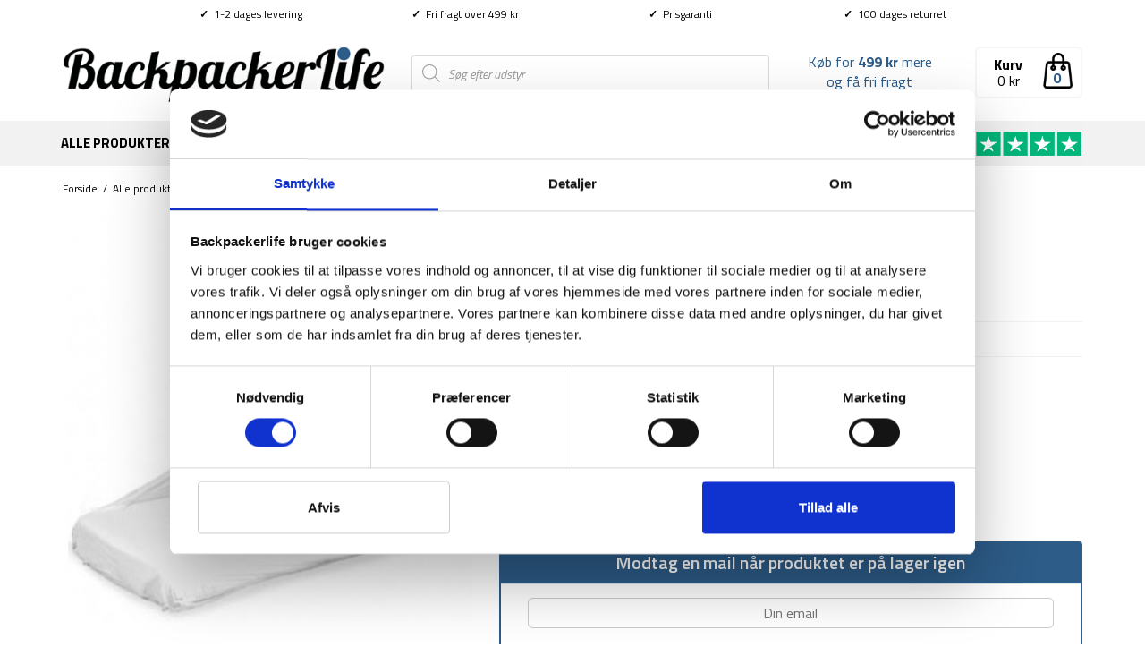

--- FILE ---
content_type: application/javascript
request_url: https://api.clerk.io/v2/recommendations/complementary?payload=%7B%22exclude-from%22%3A%22.clerk_0%22%2C%22products%22%3A%5B2390%5D%2C%22clerk-content-id%22%3A2%2C%22no_design%22%3Atrue%2C%22template%22%3A%22product-page-others-also-bought%22%2C%22exclude%22%3A%5B848%2C61267%2C2521%2C61708%2C363844%2C289043%2C149826%2C289044%2C631686%2C188255%2C289042%2C289085%2C5667%2C188254%2C77766%2C17766%2C236469%2C289111%2C631687%2C289112%5D%2C%22key%22%3A%227FHDiiCtSc7pJh2KsztGgfc4EFpFzDYS%22%2C%22visitor%22%3A%22auto%22%2C%22language%22%3A%22danish%22%2C%22_%22%3A1769464943%7D&callback=__clerk_cb_4
body_size: 1354
content:
__clerk_cb_4({"status":"ok","result":[26208,72319,121148,4946,8627,1609,103631,5648,7471,72314,72339,104860,60332,186881,284280,60325,16527,193648,187768,166292],"product_data":[{"brand":"TravelSafe","id":26208,"image":"https://backpackerlife.dk/wp-content/uploads/2019/12/Myggespray.png","list_price":99,"name":"Myggespray - 40% DEET - 60 ml","price":99,"url":"https://backpackerlife.dk/produkt/myggespray-40-deet/"},{"brand":"Aquipe","id":72319,"image":"https://backpackerlife.dk/wp-content/uploads/2021/07/TSA-kodehaengelaas-sort.jpg","list_price":59,"name":"TSA kodeh\u00e6ngel\u00e5s - Sort","price":59,"url":"https://backpackerlife.dk/produkt/tsa-kodehaengelaas-sort-2/"},{"brand":"Essentials","id":121148,"image":"https://backpackerlife.dk/wp-content/uploads/2022/05/Vabelplaster-mix-6-stk.jpg","list_price":39,"name":"Vabelplaster - Mix pakke - 6 stk","price":39,"url":"https://backpackerlife.dk/produkt/vabelplaster-mix-pakke-6-stk/"},{"brand":"Compeed","id":4946,"image":"https://backpackerlife.dk/wp-content/uploads/2018/09/compeed-medium.png","list_price":59,"name":"Vabelplaster Medium - 5 stk","price":59,"url":"https://backpackerlife.dk/produkt/vabelplaster-medium-5-stk/"},{"brand":"Compeed","id":8627,"image":"https://backpackerlife.dk/wp-content/uploads/2019/02/vabelplaster-mix-compeed.png","list_price":70,"name":"Vabelplaster Mix - 5 stk","price":70,"url":"https://backpackerlife.dk/produkt/vabelplaster-mix-5-stk/"},{"brand":"Treklife","id":1609,"image":"https://backpackerlife.dk/wp-content/uploads/2017/05/treklife-lagenpose-kvadratisk.jpg","list_price":159,"name":"Lagenpose - Kvadratisk inkl. pudeindl\u00e6g","price":119,"url":"https://backpackerlife.dk/produkt/lagenpose/"},{"brand":"Sea To Summit","id":103631,"image":"https://backpackerlife.dk/wp-content/uploads/2022/02/Vaskeservietter-Sea-to-Summit-Wilderness-Wipes.jpg","list_price":29,"name":"Vaskeservietter - Sea to Summit Wilderness Wipes","price":29,"url":"https://backpackerlife.dk/produkt/vaskeservietter-sea-to-summit-wilderness-wipes/"},{"brand":"Highlander","id":5648,"image":"https://backpackerlife.dk/wp-content/uploads/2017/04/pengebaelte.png","list_price":99,"name":"Pengeb\u00e6lte Deluxe","price":99,"url":"https://backpackerlife.dk/produkt/pengebaelte-deluxe/"},{"brand":"Treklife","id":7471,"image":"https://backpackerlife.dk/wp-content/uploads/2019/01/Treklife-lagenpose-mumie-1.jpg","list_price":159,"name":"Lagenpose - Mumie","price":119,"url":"https://backpackerlife.dk/produkt/lagenpose-mumie/"},{"brand":"Aquipe","id":72314,"image":"https://backpackerlife.dk/wp-content/uploads/2021/07/kodehaengelaas.jpg","list_price":29,"name":"Kodeh\u00e6ngel\u00e5s","price":29,"url":"https://backpackerlife.dk/produkt/kodehaengelaas/"},{"brand":"Aquipe","id":72339,"image":"https://backpackerlife.dk/wp-content/uploads/2021/07/Rejseadapter-universal-2.jpg","list_price":149,"name":"Rejseadapter - Universal - 4 USB indgange","price":149,"url":"https://backpackerlife.dk/produkt/rejseadapter-universal-2-usb-indgange/"},{"brand":"Sea To Summit","id":104860,"image":"https://backpackerlife.dk/wp-content/uploads/2022/02/Sea-to-Summit-Ultra-Fine-Mesh-Headnet.jpg","list_price":99,"name":"Myggenet til hoved - Sea to Summit Ultra-Fine Mesh Headnet - Sort","price":99,"url":"https://backpackerlife.dk/produkt/myggenet-til-hoved-sea-to-summit-ultra-fine-mesh-headnet-sort/"},{"brand":"Treklife","id":60332,"image":"https://backpackerlife.dk/wp-content/uploads/2021/03/Treklife-hurtigtoerrende-microfiber-haandklaede-160x80cm-1.png","list_price":99,"name":"Hurtigt\u00f8rrende microfiber h\u00e5ndkl\u00e6de - 160x80 cm - Treklife","price":69,"url":"https://backpackerlife.dk/produkt/hurtigtoerrende-microfiber-haandklaede-160x80-cm-treklife/"},{"brand":"Aquipe","id":186881,"image":"https://backpackerlife.dk/wp-content/uploads/2022/12/Cargobag-til-rygsaek-L-Robust-5.jpg","list_price":149,"name":"Cargobag til rygs\u00e6k - L - 100 liter","price":129,"url":"https://backpackerlife.dk/produkt/cargobag-til-rygsaek-l/"},{"brand":"Treklife","id":284280,"image":"https://backpackerlife.dk/wp-content/uploads/2023/09/Alu-mat-double-1.jpg","list_price":79,"name":"Alu Mat - Double","price":79,"url":"https://backpackerlife.dk/produkt/alu-mat-double/"},{"brand":"Treklife","id":60325,"image":"https://backpackerlife.dk/wp-content/uploads/2021/03/Treklife-hurtigtoerrende-microfiber-haandklade-120x60-1.png","list_price":79,"name":"Hurtigt\u00f8rrende microfiber h\u00e5ndkl\u00e6de - 120x60 cm - Treklife","price":59,"url":"https://backpackerlife.dk/produkt/hurtigtoerrende-microfiber-haandklaede-120x60-cm-treklife/"},{"brand":"Highlander","id":16527,"image":"https://backpackerlife.dk/wp-content/uploads/2019/09/k-1.png","list_price":39,"name":"Karabin - 3-pak","price":39,"url":"https://backpackerlife.dk/produkt/karabin-3-pak-m-noeglering/"},{"brand":"Aquipe","id":193648,"image":"https://backpackerlife.dk/wp-content/uploads/2023/01/Sovemaske-satin-2.jpg","list_price":39,"name":"Sovemaske - Satin","price":39,"url":"https://backpackerlife.dk/produkt/sovemaske-satin/"},{"brand":"Sea To Summit","id":187768,"image":"https://backpackerlife.dk/wp-content/uploads/2022/02/Sea-to-summit-wilderness-wash-saebe-100ml.jpg","list_price":49,"name":"S\u00e6be - Sea to Summit Wilderness Wash - Super koncentreret - 100 ml","price":49,"url":"https://backpackerlife.dk/produkt/saebe-sea-to-summit-wilderness-wash-super-koncentreret-100-ml/"},{"brand":"Aquipe","id":166292,"image":"https://backpackerlife.dk/wp-content/uploads/2022/11/Dry-bag-letvaegtig-10-liter-1.jpg","list_price":109,"name":"Dry bag - letv\u00e6gtig - 10 liter","price":59,"url":"https://backpackerlife.dk/produkt/dry-bag-10-liter-sort/"}],"content_data":{"headline":"Andre kunder k\u00f8bte ogs\u00e5"}});

--- FILE ---
content_type: application/javascript
request_url: https://api.clerk.io/v2/recommendations/substituting?payload=%7B%22products%22%3A%5B2390%5D%2C%22clerk-content-id%22%3A1%2C%22no_design%22%3Atrue%2C%22template%22%3A%22product-page-alternatives%22%2C%22key%22%3A%227FHDiiCtSc7pJh2KsztGgfc4EFpFzDYS%22%2C%22visitor%22%3A%22auto%22%2C%22language%22%3A%22danish%22%2C%22_%22%3A1769464943%7D&callback=__clerk_cb_3
body_size: 1165
content:
__clerk_cb_3({"status":"ok","result":[848,61267,2521,61708,363844,289043,149826,289044,631686,188255,289042,289085,5667,188254,77766,17766,236469,289111,631687,289112],"product_data":[{"brand":"Highlander","id":848,"image":"https://backpackerlife.dk/wp-content/uploads/2017/03/myggenet_single2.png","list_price":199,"name":"Myggenet Single","price":199,"url":"https://backpackerlife.dk/produkt/myggenet/"},{"brand":"Abbey","id":61267,"image":"https://backpackerlife.dk/wp-content/uploads/2021/03/Myggenet-Abbey.png","list_price":149,"name":"Myggenet - Single - Abbey","price":149,"url":"https://backpackerlife.dk/produkt/myggenet-single-abbey/"},{"brand":"Highlander","id":2521,"image":"https://backpackerlife.dk/wp-content/uploads/2017/11/myggenethldobule.png","list_price":299,"name":"Myggenet Double","price":299,"url":"https://backpackerlife.dk/produkt/superlight-myggenet-double/"},{"brand":"Abbey","id":61708,"image":"https://backpackerlife.dk/wp-content/uploads/2021/03/Myggenet-Double-Abbey.png","list_price":249,"name":"Myggenet - Double - Abbey","price":249,"url":"https://backpackerlife.dk/produkt/myggenet-double-abbey/"},{"brand":"Lifesystems","id":363844,"image":"https://backpackerlife.dk/wp-content/uploads/2024/02/Myggenet-til-hovedet-Lifesystems-3.png","list_price":129,"name":"Myggenet til hovedet - Lifesystems","price":129,"url":"https://backpackerlife.dk/produkt/myggenet-til-hovedet-lifesystems/"},{"brand":"Pharmavoyage","id":289043,"image":"https://backpackerlife.dk/wp-content/uploads/2023/09/Impraegneret-myggenet-Pharmavoyage-Totem-2-personer-1-1.png","list_price":429,"name":"Impr\u00e6gneret myggenet - Pharmavoyage Totem - 2 personer","price":349,"url":"https://backpackerlife.dk/produkt/impraegneret-myggenet-pharmavoyage-totem-2-personer/"},{"brand":"Lifesystems","id":149826,"image":"https://backpackerlife.dk/wp-content/uploads/2022/08/Myggenet-Lifesystems-micronet-1-person.jpg","list_price":249,"name":"Myggenet - Lifesystems MicroNet Single - 1 person","price":249,"url":"https://backpackerlife.dk/produkt/myggenet-lifesystems-micronet-single-1-person/"},{"brand":"Pharmavoyage","id":289044,"image":"https://backpackerlife.dk/wp-content/uploads/2023/09/Impraegneret-myggenet-Pharmavoyage-Cabin-2-personer-2.png","list_price":399,"name":"Impr\u00e6gneret myggenet - Pharmavoyage Cabin - 2 personer","price":299,"url":"https://backpackerlife.dk/produkt/impraegneret-myggenet-pharmavoyage-cabin-2-personer/"},{"brand":"Sea To Summit","id":631686,"image":"https://backpackerlife.dk/wp-content/uploads/2025/03/Myggenet-Sea-to-Summit-Nano-Pyramid-Net-Single-1.jpg","list_price":449,"name":"Myggenet - Sea to Summit Nano Pyramid Net - Single","price":449,"url":"https://backpackerlife.dk/produkt/myggenet-sea-to-summit-nano-pyramid-net-single/"},{"brand":"Treklife","id":188255,"image":"https://backpackerlife.dk/wp-content/uploads/2022/12/Treklife-myggenet-til-hovedet-2-1.jpg","list_price":37,"name":"Myggenet til hovedet - Treklife","price":37,"url":"https://backpackerlife.dk/produkt/myggenet-til-hovedet-treklife/"},{"brand":"Pharmavoyage","id":289042,"image":"https://backpackerlife.dk/wp-content/uploads/2023/09/Impraegneret-myggenet-Pharmavoyage-Trek-1-1-personer-1-1.png","list_price":339,"name":"Impr\u00e6gneret myggenet - Pharmavoyage Trek 1 - 1 personer","price":279,"url":"https://backpackerlife.dk/produkt/impraegneret-myggenet-pharmavoyage-trek-1-1-personer/"},{"brand":"TravelSafe","id":289085,"image":"https://backpackerlife.dk/wp-content/uploads/2023/09/Myggenet-Triangle-style-1-personer-1.png","list_price":399,"name":"Myggenet - Triangle style - 1 personer","price":399,"url":"https://backpackerlife.dk/produkt/myggenet-triangle-style-1-personer/"},{"brand":"Treklife","id":5667,"image":"https://backpackerlife.dk/wp-content/uploads/2018/10/treklife-myggenet-inkl-haengekit-1.jpg","list_price":199,"name":"Myggenet inkl. h\u00e6ngekit","price":149,"url":"https://backpackerlife.dk/produkt/myggenet-2/"},{"brand":"Treklife","id":188254,"image":"https://backpackerlife.dk/wp-content/uploads/2022/12/Treklife-dobbelt-myggenet-box-inkl-haengekit-1.jpg","list_price":249,"name":"Myggenet - Double Box - Inkl. H\u00e6ngekit","price":199,"url":"https://backpackerlife.dk/produkt/myggenet-double-box-inkl-haengekit/"},{"brand":"Trespass","id":77766,"image":"https://backpackerlife.dk/wp-content/uploads/2021/08/Trespass-myggenet-til-ansigtet.jpg","list_price":39,"name":"Myggenet til hovedet - Trespass - onesize","price":39,"url":"https://backpackerlife.dk/produkt/myggenet-til-hovedet-trespass-onesize/"},{"brand":"Lifesystems","id":17766,"image":"https://backpackerlife.dk/wp-content/uploads/2019/10/myggenet-impraegneret-double-1.png","list_price":369,"name":"Myggenet - Lifesystems MicroNet Double - 2 personer","price":369,"url":"https://backpackerlife.dk/produkt/myggenet-lifesystems-micronet-double-2-personer/"},{"brand":"Treklife","id":236469,"image":"https://backpackerlife.dk/wp-content/uploads/2023/05/Treklife-Hammock-5.jpg","list_price":249,"name":"H\u00e6ngek\u00f8je - Parachute Single","price":149,"url":"https://backpackerlife.dk/produkt/haengekoeje-parachute-single/"},{"brand":"TravelSafe","id":289111,"image":"https://backpackerlife.dk/wp-content/uploads/2023/09/Myggenet-TravelSafe-box-style-2-personer-1.png","list_price":545,"name":"Myggenet - TravelSafe box style - 2 personer","price":545,"url":"https://backpackerlife.dk/produkt/myggenet-travelsafe-box-style-2-personer/"},{"brand":"Sea To Summit","id":631687,"image":"https://backpackerlife.dk/wp-content/uploads/2025/03/Myggenet-Sea-to-Summit-Nano-Pyramid-Net-Double-1.jpg","list_price":499,"name":"Myggenet - Sea to Summit Nano Pyramid Net - Double","price":499,"url":"https://backpackerlife.dk/produkt/myggenet-sea-to-summit-nano-pyramid-net-double/"},{"brand":"TravelSafe","id":289112,"image":"https://backpackerlife.dk/wp-content/uploads/2023/09/Myggenet-TravelSafe-box-style-1-personer-1.png","list_price":529,"name":"Myggenet - TravelSafe box style - 1 personer","price":529,"url":"https://backpackerlife.dk/produkt/myggenet-travelsafe-box-style-1-personer/"}],"content_data":{"headline":"Du er m\u00e5ske interesseret i"}});